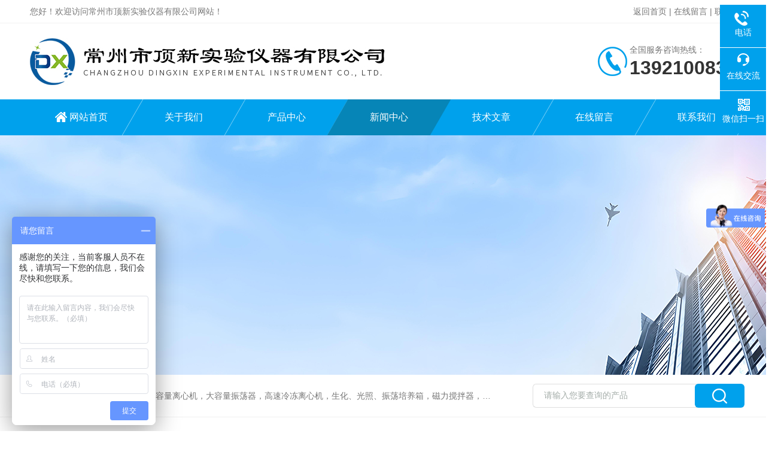

--- FILE ---
content_type: text/html; charset=utf-8
request_url: http://www.czdxyq.com/News-488995.html
body_size: 5105
content:
<!DOCTYPE html PUBLIC "-//W3C//DTD XHTML 1.0 Transitional//EN" "http://www.w3.org/TR/xhtml1/DTD/xhtml1-transitional.dtd">
<html xmlns="http://www.w3.org/1999/xhtml">
<head>
<meta http-equiv="Content-Type" content="text/html; charset=utf-8" />
<meta http-equiv="X-UA-Compatible" content="IE=edge,chrome=1" />
<meta name="renderer" content="webkit|ie-comp|ie-stand">
<title>低速大容量冷冻离心机操作程序详细说明-常州市顶新实验仪器有限公司</title>


<link rel="stylesheet" type="text/css" href="http://public.mtnets.com/public/css/swiper.min.css">
<script src="http://public.mtnets.com/public/js/jqueryNew.min.js"></script>
<script src="http://public.mtnets.com/public/js/swiper.min.js"></script>
<link rel="stylesheet" type="text/css" href="/skins/269532/css/style.css"/>
<!--导航当前状态 JS-->
<script language="javascript" type="text/javascript"> 
	var nav= '4';
</script>
<!--导航当前状态 JS END-->
<link rel="shortcut icon" href="/Skins/269532/favicon.ico" />
<script type="application/ld+json">
{
"@context": "https://ziyuan.baidu.com/contexts/cambrian.jsonld",
"@id": "http://www.czdxyq.com/News-488995.html",
"title": "低速大容量冷冻离心机操作程序详细说明",
"pubDate": "2015-02-05T11:57:21",
"upDate": "2015-02-05T11:57:21"
    }</script>
<script language="javaScript" src="/js/JSChat.js"></script><script language="javaScript">function ChatBoxClickGXH() { DoChatBoxClickGXH('https://chat.chem17.com',261526) }</script><script>
(function(){
var bp = document.createElement('script');
var curProtocol = window.location.protocol.split(':')[0];
if (curProtocol === 'https') {
bp.src = 'https://zz.bdstatic.com/linksubmit/push.js';
}
else {
bp.src = 'http://push.zhanzhang.baidu.com/push.js';
}
var s = document.getElementsByTagName("script")[0];
s.parentNode.insertBefore(bp, s);
})();
</script>
<meta name="mobile-agent" content="format=html5;url=http://m.czdxyq.com/news-488995.html">
<script type="text/javascript">
if(navigator.userAgent.match(/(iPhone|iPod|Android|ios)/i)){
    window.location = window.location.href.replace("www", "m");
}
</script>
</head>

<body>

<!--Top begin-->
<header>
    <div class="h_headtop">
        <div class="w1200 clear">
            <div class="fl hyc">您好！欢迎访问常州市顶新实验仪器有限公司网站！</div>
            <div class="fr ppc"><a href="/">返回首页</a> <span>|</span> <a href="/order.html" rel="nofollow">在线留言</a> <span>|</span> <a href="/contact.html" rel="nofollow">联系我们</a></div>
        </div>
    </div>
    <div class="h_top">
        <div class="w1200 clear">
            <div class="logo fl">
                <a href="/"><img src="/skins/269532/images/logo.jpg" alt="常州市顶新实验仪器有限公司"></a>
            </div>
            <div class="tel fr">
                <span>全国服务咨询热线：</span>
                <p>13921008373</p>
            </div>
        </div>
    </div>
<div class="ly_nav">
    <div class="w1200">
        <div class="menu_open">
            <i></i>
            <i></i>
            <i></i>
        </div>
        <div class="nav">
            <ul class="nav_ul clear">
                <li id="navId1" class="nav_item"><a href="/">网站首页</a></li>
                <li id="navId2" class="nav_item"><a href="/aboutus.html" rel="nofollow">关于我们</a></li>
                <li id="navId3" class="nav_item"><a href="/products.html">产品中心</a></li>
                <li id="navId4" class="nav_item"><a href="/news.html">新闻中心</a><!--<i></i>--></li>
                <li id="navId5" class="nav_item"><a href="/article.html">技术文章</a></li>
                <li id="navId6" class="nav_item"><a href="/order.html" rel="nofollow">在线留言</a><!--<i></i>--></li>
                <li id="navId7" class="nav_item"><a href="/contact.html" rel="nofollow">联系我们</a></li>
            </ul>
        </div>
    <div class="hcover"></div>
    </div>
</div>
<script language="javascript" type="text/javascript">
	try {
		document.getElementById("navId" + nav).className = "nav_item on";
	}
	catch (e) {}
</script>
</header>
<!--Top end-->

<script src="https://www.chem17.com/mystat.aspx?u=czdxyq"></script>

<div class="nybanner"><img src="/skins/269532/images/ny_banner.jpg"></div>

<!--产品搜索 begin-->
<div class="h_search">
	<div class="w1200 clear">
    	<div class="fl">
            <div class="bd"><span>热门关键词：</span>分液漏斗振荡器，大容量离心机，大容量振荡器，高速冷冻离心机，生化、光照、振荡培养箱，磁力搅拌器，电动搅拌器，大功率电动搅拌器，强力恒速电动搅拌器，水浴锅，油浴锅，油浴，石英亚沸蒸馏水器，箱式电阻炉，不锈钢真空干燥箱</div>
        </div>
        <div class="fr">
        	<form class="search clear" action="/products.html" id="form1" name="form1" method="post">
                <input class="input fl" type="text" name="keyword" value="请输入您要查询的产品" autocomplete="off" onfocus="if(this.value=='请输入您要查询的产品'){this.value='';this.style.color='#a4ada9' }" onblur="if(this.value=='') if(this.value=='')" style="color: rgb(164, 173, 169);">
                <input class="submit fl" type="submit" name="Submit" value="">
            </form>
        </div>
    </div>
</div>
<!--产品搜索 end-->

<!--内页中间主体内容 begin-->
<div class="ny_content">
    <div class="w1200 clear">
        <div class="ny_bread_nav"><img src="/skins/269532/images/home.png" />当前位置：<a href="/">首页</a> > <a href="/news.html">新闻中心</a> > 低速大容量冷冻离心机操作程序详细说明</div>
    </div>
    
    <div class="ny_content_bd">
    	<div class="w1200 clear ny_newsdetail">
        	
            <h1 class="ny_newsdetail_title">低速大容量冷冻离心机操作程序详细说明</h1>
            <div class="ny_newsdetail_tips">更新时间：2015-02-05&nbsp;&nbsp;&nbsp;&nbsp;&nbsp;&nbsp;点击次数：3875</div>
            <div class="ny_newsdetail_con">
                &nbsp;一、低速大容量冷冻离心机操作前准备工作：<div>&nbsp;</div><div>1、检查室内温度，并将温度控制在30℃以下。</div><div>&nbsp;</div><div>2、检查离心机的清洁情况。</div><div>&nbsp;</div><div>3、检查转子组件（特别是离心杯内部）是否有腐蚀斑点、凹槽、细小裂纹。如有任意一种情况，应禁止使用。4、检查转子紧固螺杆的紧固情况，如有松动，应用金属棒紧固。</div><div>&nbsp;</div><div>5、检查转子销轴的润滑情况，必要应涂一层薄薄的润滑油。</div><div>&nbsp;</div><div>二、<a href="http://www.czdxyq.com/">台式大容量低速离心机</a>操作过程：</div><div>&nbsp;</div><div>1、将待分离的溶液在离心机外预先装入洁净的样品瓶内，与离心杯一起在天平上称量平衡。</div><div>&nbsp;</div><div>2、在转子轭架上慢慢绕转子旋转中心，按对称顺序将己称量平衡的离心杯,正确安装于转子销轴上。3、用手动方式旋转转子轭架，观察离心杯是否随转子的旋转而慢慢沿水平方向甩开，以确定离心杯已正确安装于转子销轴上。</div><div>&nbsp;</div><div>4、盖挡风盖，并使紧固螺杆头穿出挡风罩盖中心孔。</div><div>&nbsp;</div><div>5、关离心机门，将两只门锁锁紧。</div><div>&nbsp;</div><div>6、打开电源开关。</div><div>&nbsp;</div><div>7、键盘面板上参数设置操作：</div><div>&nbsp;</div><div>①转速设置：按&ldquo;转速设置&rdquo;键后，输入所需的运转速度数值（0&mdash;4200r/min为速度控制范围）。转速显示窗内同步显示的为所设置的转速，确定无误后，按&ldquo;输入&rdquo;键。</div><div>&nbsp;</div><div>②时间的设置：按&ldquo;时间设置&rdquo;键后，输入所需的分离时间数值（0&mdash;60min为时间控制范围），此时时间显示窗内同步显示的为所设置的分离时间，确定无误后，按&ldquo;输入&rdquo;键。</div><div>&nbsp;</div><div>③温度的设置：按&ldquo;温度设置&rdquo;键后，输入所需的腔室温度（0&mdash;40℃为系统可调范围）数值，此时温度显示窗内同步显示的为所设置的腔室内温度，确认无误后，按&ldquo;输入&rdquo;键。</div><div>&nbsp;</div><div>④速度的选择：按&ldquo;速率选择&rdquo;键后，输入所需升、降速率数值（选择1为升降速度均较快；选择2为升速较快、降速较缓）同步显示的为所设置的升降速率数值，确认无误后，按&ldquo;输入&rdquo;键。</div><div>&nbsp;</div><div>⑤待以上参数设置完毕后，按下&ldquo;启动&rdquo;键，离心机开始运转，此时转速显示窗内显示的为转子实际转速值，时间显示窗显示的为剩余的运转时间值，温度显示窗显示的为腔室内实际温度数值。</div>
            </div>
            
            <div class="ny_PrevNext">
                <ul>
                    <li>上一篇：<a href="/News-488241.html">台式大容量离心机梯度介、密度及容量设计</a></li>
                    <li>下一篇：<a href="/News-490050.html">数显霉菌培养箱的安装、运行及性能确认方法</a></li>
                </ul>
            </div>
            
        </div>
    </div>

</div>
<!--内页中间主体内容 end-->

<!--Foot begin-->
<div class="h_foot">
    <div class="pz_down">
        <div class="w1200 clear">
            <div class="footT">
                <div class="footAddr">
                    <div class="footTit">常州市顶新实验仪器有限公司</div>
                    <div class="dAddr"><img class="ico" src="/skins/269532/images/icon_foot1.png">地址：江苏省常州市金坛区金湖路29号</div>
                    <div class="dAddr"><img class="ico" src="/skins/269532/images/icon_foot3.png">邮箱：841475174@qq.com</div>
                    <div class="dAddr"><img class="ico" src="/skins/269532/images/icon_foot4.png">传真：0519-82328967</div>
                </div>
                <div class="footNav">
                    <div class="footTit">快速链接</div>
                    <div class="dNav">
                        <ul>
                            <li><a href="/">首页</a></li>
                            <li><a href="/aboutus.html" rel="nofollow">关于我们</a></li>
                            <li><a href="/products.html">产品展示</a></li>
                            <li><a href="/news.html">新闻资讯</a></li>
                            <li><a href="/article.html">技术文章</a></li>
                            <li><a href="/order.html" rel="nofollow">在线留言</a></li>
                            <li><a href="/contact.html" rel="nofollow">联系我们</a></li>
                        </ul>
                    </div>
                </div>
                <div class="footUs">
                    <div class="footTit" style="text-align:center;">关注我们</div>
                    <div class="ewm1">欢迎您关注我们的微信公众号了解更多信息：</div>
                    <div class="ewm2">
                        <div class="img"><img src="/skins/269532/images/code.jpg" width="100%"></div>
                        <div class="info">欢迎您关注我们的微信公众号<br>了解更多信息</div>
                    </div>
                </div>
            </div>
        </div>
       
        <div class="foot_cp">
            <div class="w1200">
                <div class="Copyright">版权所有 &copy; 2026 常州市顶新实验仪器有限公司All Rights Reserved&nbsp;&nbsp;&nbsp;&nbsp;&nbsp;&nbsp;<a href="http://beian.miit.gov.cn" target="_blank" rel="nofollow">备案号：苏ICP备13042025号-1</a>&nbsp;&nbsp;&nbsp;&nbsp;&nbsp;&nbsp;<a href="https://www.chem17.com/login" target="_blank" rel="nofollow">管理登陆</a>&nbsp;&nbsp;&nbsp;&nbsp;&nbsp;&nbsp;技术支持：<a href="https://www.chem17.com" target="_blank" rel="nofollow">化工仪器网</a>&nbsp;&nbsp;&nbsp;&nbsp;&nbsp;&nbsp;<a href="/sitemap.xml" target="_blank">sitemap.xml</a></div>
            </div>
        </div>
    </div>
</div>

<!--右侧漂浮 begin-->
<div class="client-2"> 
    <ul id="client-2"> 
      <!--<li class="my-kefu-qq"> 
       <div class="my-kefu-main"> 
        <div class="my-kefu-left"><a class="online-contact-btn" href="http://wpa.qq.com/msgrd?v=3&amp;uin=&amp;site=qq&amp;menu=yes" target="_blank"><i></i><p>QQ咨询</p></a></div> <div class="my-kefu-right"></div> 
       </div>
      </li>--> 
      <li class="my-kefu-tel"> 
       <div class="my-kefu-tel-main"> 
        <div class="my-kefu-left"><i></i><p>电话</p></div> 
        <a  href="tel:0519-82328967" class="my-kefu-tel-right">0519-82328967</a> 
       </div>
      </li> 
      <li class="my-kefu-liuyan"> 
       <div class="my-kefu-main"> 
        <div class="my-kefu-left"><a onclick="ChatBoxClickGXH()" href="#" target="_self"><i></i><p>在线交流</p></a></div> 
        <div class="my-kefu-right"></div> 
       </div>
      </li> 
      <li class="my-kefu-weixin"> 
       <div class="my-kefu-main"> 
        <div class="my-kefu-left"><i></i><p> 微信扫一扫 </p> </div> 
        <div class="my-kefu-right"> </div> 
        <div class="my-kefu-weixin-pic"><img src="/skins/269532/images/code.jpg"> </div> 
       </div>
      </li> 
      <li class="my-kefu-ftop"> 
       <div class="my-kefu-main"> 
        <div class="my-kefu-left"><a href="javascript:;"><i></i><p>返回顶部</p></a> </div> 
        <div class="my-kefu-right"> </div> 
       </div>
      </li> 
    </ul> 
</div>
<!--右侧漂浮 end-->

<script type="text/javascript" src="/skins/269532/js/pt_js.js"></script>
<!--Foot end-->

<script>
var _hmt = _hmt || [];
(function() {
  var hm = document.createElement("script");
  hm.src = "https://hm.baidu.com/hm.js?e74c7ddfdd5224224376c25bcbc5b62b";
  var s = document.getElementsByTagName("script")[0]; 
  s.parentNode.insertBefore(hm, s);
})();
</script>

 <script type='text/javascript' src='/js/VideoIfrmeReload.js?v=001'></script>
  
</html>
</body>